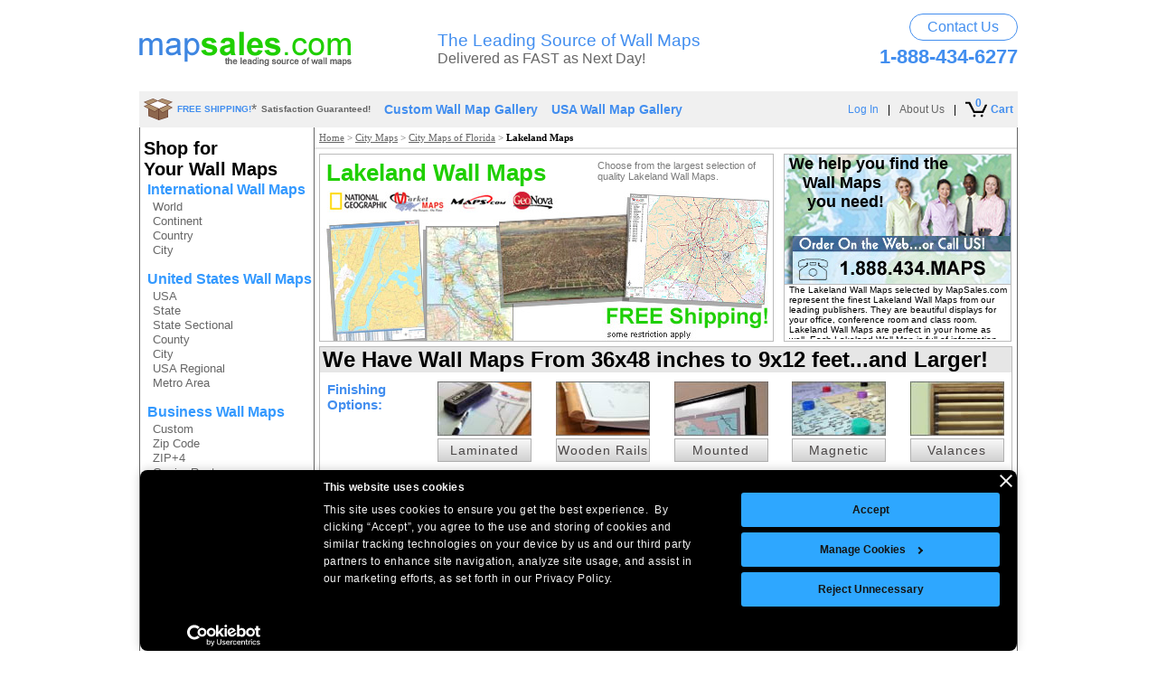

--- FILE ---
content_type: text/html; charset=utf-8
request_url: https://www.mapsales.com/city-wall-maps/florida/lakeland-wall-maps.aspx
body_size: 16091
content:


<!DOCTYPE html PUBLIC "-//W3C//DTD XHTML 1.0 Transitional//EN" "http://www.w3.org/TR/xhtml1/DTD/xhtml1-transitional.dtd">
<html lang="en" xmlns="http://www.w3.org/1999/xhtml">
<head>
    <script id="Cookiebot" src="https://consent.cookiebot.com/uc.js" data-cbid="61088f53-1665-4882-a665-4eb17e485dba" data-blockingmode="auto" type="text/javascript"></script>
   
    <link rel="Stylesheet" href="/css/cookiebot.css" type="text/css" />

	
	<script>
        function fixCookiebotButtonOrder() {
            const accept = document.getElementById('CybotCookiebotDialogBodyLevelButtonLevelOptinAllowAll');
            var details = document.getElementById('CybotCookiebotDialogBodyLevelButtonCustomize');
            var decline = document.getElementById('CybotCookiebotDialogBodyButtonDecline');
            var allowAll = document.getElementById('CybotCookiebotDialogBodyLevelButtonLevelOptinAllowallSelection');
            if (accept) accept.style.order = '0';
            if (details) details.style.order = '1';
            if (decline) decline.style.order = '2';
            if (allowAll) allowAll.style.order = '3';

        }

        // Apply on load and resize
        window.addEventListener('load', fixCookiebotButtonOrder);
        window.addEventListener('resize', fixCookiebotButtonOrder);
    </script>

    <!-- Google tag (gtag.js) --> <script async src="https://www.googletagmanager.com/gtag/js?id=AW-1071725961"></script><script> window.dataLayer = window.dataLayer || []; function gtag() { dataLayer.push(arguments); } gtag('js', new Date()); gtag('config', 'AW-1071725961'); gtag('config', 'G-Q92W1JTK1Y'); </script>
    
    <meta http-equiv="Content-Type" content="text/html; charset=utf-8" /><meta name="viewport" content="width=device-width, initial-scale=1" /><title>
	Lakeland Florida Wall Maps  - MapSales
</title><link type="text/css" rel="Stylesheet" href="/css/mapsales-category.min.css?v=032923" />
    <!--[if IE]>
    <link type="text/css" rel="Stylesheet" href="/css/mapsales-ie.css" />
    <![endif]-->
    <!--[if IE 6]>
    <link type="text/css" rel="Stylesheet" href="/css/mapsales-ie6.css" />
    <![endif]-->
    <link rel="Stylesheet" type="text/css" href="/css/revamp.min.css?v=012323" /><link rel="Stylesheet" type="text/css" href="/css/responsive-supplement.min.css?v=022324" /><link type="text/css" rel="Stylesheet" href="/css/responsive/category-responsive-desktop.min.css?v=022324" />

    <script language="javascript" type="text/javascript" src="/javascript/jquery-1.9.1.min.js"></script>
    <script language="JavaScript" type="text/javascript" src="/scripts/date.min.js?v=072821" defer></script>
    <script language="javascript" type="text/javascript" src="/javascript/email-signup.min.js?v=062821" defer></script>
    <script language="JavaScript" type="text/javascript" src="/javascript/lazyload.min.js?v=070921" defer></script>
    <script type="text/javascript" language="javascript" src="/javascript/user-behavior-tracking.min.js?v=072821" defer></script>
    <style type="text/css">
        #container {
            margin: 0 auto;
            width: 972px;
        }
    </style>
    <link rel="canonical" href="https://www.mapsales.com/city-wall-maps/florida/lakeland-wall-maps.aspx" />

    <script language="javascript" type="text/javascript" src="/javascript/mapsales-category.min.js?v=639048558329896054" defer></script> 


    <script type="text/javascript">(function (w, d, t, r, u) { var f, n, i; w[u] = w[u] || [], f = function () { var o = { ti: "4016473" }; o.q = w[u], w[u] = new UET(o), w[u].push("pageLoad") }, n = d.createElement(t), n.src = r, n.async = 1, n.onload = n.onreadystatechange = function () { var s = this.readyState; s && s !== "loaded" && s !== "complete" || (f(), n.onload = n.onreadystatechange = null) }, i = d.getElementsByTagName(t)[0], i.parentNode.insertBefore(n, i) })(window, document, "script", "//bat.bing.com/bat.js", "uetq");</script>
    
    <meta name="SKYPE_TOOLBAR" content="SKYPE_TOOLBAR_PARSER_COMPATIBLE" />
    <!-- Hotjar Tracking Code for www.mapsales.com -->
    
<link rel="Stylesheet" type="text/css" hreflang="en" href="/css/modal.min.css?v=062521" media="print" onload="this.media='all'" /><meta name="keywords" content="lakeland wall map, lakeland wall maps, lakeland map, lakeland maps, wall map of lakeland, lakeland fl wall map" /><meta name="description" content="Lakeland, FL Wall Maps from MapSales. Over 200,000+ Wall Maps! Select your Lakeland, FL Wall Maps today!" /></head>    
    

<body>
 
    <div id="container" device="desktop">
        <!-- email modal window -->
        <div id="modal" class="modal hide" style="display: none;">
            Sign up for our Emails
        <form action="https://mapsales.createsend.com/t/i/s/qitz/" method="post" id="subForm">
            <p style="width: 275px;" class="email">
                <input id="fieldName" name="cm-name" type="text" placeholder=" Your name" />
            </p>
            <p style="width: 275px;" class="email">
                <input id="fieldEmail" name="cm-qitz-qitz" type="text" placeholder=" and your email" required />
            </p>
            <p class="email">
                <input type="image" src="/images/email/sign-up.jpg" width="275" id="signupimage" />
            </p>
        </form>

        </div>

        <!-- end email modal window -->
        <script language="javascript" type="text/javascript" src="/javascript/common.min.js?v=639048558329896054"></script>
        <form name="aspnetForm" method="post" action="lakeland-wall-maps.aspx" id="aspnetForm">
<div>
<input type="hidden" name="__EVENTTARGET" id="__EVENTTARGET" value="" />
<input type="hidden" name="__EVENTARGUMENT" id="__EVENTARGUMENT" value="" />
<input type="hidden" name="__VIEWSTATE" id="__VIEWSTATE" value="/wEPDwULLTEzNTM2MjEzMjcPZBYCZg9kFgICAQ9kFgICBA9kFgICAQ9kFgxmD2QWAgIBDw8WAh4EVGV4dAXeATxhIGhyZWY9Ii8/[base64]" />
</div>

<script type="text/javascript">
//<![CDATA[
var theForm = document.forms['aspnetForm'];
if (!theForm) {
    theForm = document.aspnetForm;
}
function __doPostBack(eventTarget, eventArgument) {
    if (!theForm.onsubmit || (theForm.onsubmit() != false)) {
        theForm.__EVENTTARGET.value = eventTarget;
        theForm.__EVENTARGUMENT.value = eventArgument;
        theForm.submit();
    }
}
//]]>
</script>


<script src="/WebResource.axd?d=WiCwdJgYvikJK4P8tINExIJwiuswQWjB6nqxqfQ90wvy0reZGIUFP5DbyTQmWQps9vcvFXUkW2XhVtfJrrHHWAb1jss1&amp;t=638313793380000000" type="text/javascript"></script>


<script src="/ScriptResource.axd?d=5_6CyyuVTZYgfMkjuww2Yp2AqcuppRVjVWYLNISbhRy7otH6m1Vt6SOoRFOVssQmRq-KQCPtuVGN645EYtdgEwPRz7OkIh-axXOrVD3Y9TFHD2RvCtkCjc8-HBtNjuPrJPgbvt1TSj1OjjSXka5zbrDKIODC7Est8iMHBTGhoSz9ddfO0&amp;t=ffffffff9bc22534" type="text/javascript"></script>
<script type="text/javascript">
//<![CDATA[
if (typeof(Sys) === 'undefined') throw new Error('ASP.NET Ajax client-side framework failed to load.');
//]]>
</script>

<script src="/ScriptResource.axd?d=ZvGDWG5jcrpK3c_AoTsRvuVSWeDXqmX0XM4ZpsZY1OkQxVel4fnHdRwwQVP4DTEgWT0cdm6UKmM_V-VXeNMDe1hqA2-WnXeY2m7wVpcE5XvwvQuKNZyfkzg8gn4fZ9nMGT-lTgzmihiYixuDE8FbEqZTVDNsckj3y1HQyF52zZ1XMgZM0&amp;t=ffffffff9bc22534" type="text/javascript"></script>
<script src="../../Services/CategoryService.asmx/jsdebug" type="text/javascript"></script>
<script src="../../Services/MemberService.asmx/jsdebug" type="text/javascript"></script>
<script src="/custom-wall-maps/Services/CustomMappingService.asmx/jsdebug" type="text/javascript"></script>
<script src="/custom-wall-maps/Services/MapData.asmx/jsdebug" type="text/javascript"></script>
<script src="/custom-wall-maps/Services/TrackingService.asmx/jsdebug" type="text/javascript"></script>
<script src="../../Services/CartService.asmx/jsdebug" type="text/javascript"></script>
<div>

	<input type="hidden" name="__VIEWSTATEGENERATOR" id="__VIEWSTATEGENERATOR" value="BC0DE263" />
</div>
            <script type="text/javascript">
//<![CDATA[
Sys.WebForms.PageRequestManager._initialize('ctl00$ScriptManager1', document.getElementById('aspnetForm'));
Sys.WebForms.PageRequestManager.getInstance()._updateControls([], [], [], 90);
//]]>
</script>


            <div class="header-container">
                <!-- contains the whole header -->
                

<style type="text/css">
    #cartitemcount2 {
        position:absolute; top:-7px; left: 11px;font-weight: 700; color: #428eef;font-weight: 700;
    }
</style>
<div class="htop-wrapper">
    <div>
        <a href="/"><img src="/images/home/ms-logo.gif" width="235" height="38" alt="MapSales.com" /></a>
    </div>
    <div>
        <div>
            <span>The Leading Source of Wall Maps</span>
            <span>Delivered as FAST as Next Day!</span>
        </div>
    </div>
    <div>
        <a class="cu-Btn" href="/contact-us/">Contact Us</a>
        <span class="ht-phonenumber">1-888-434-6277</span>
    </div>
</div>
<div class="htop-wrapper-mobile">
    <div>
        <a href="/"> <img class="m-mslogo" src="/images/home/ms-logo.gif" alt="MapSales.com" /> </a>
    </div>
    <div>
        <a class="mcu" href="/contact-us/">
            <img src="/images/m-phone-email-icon-2.png" alt="Contact Us" /></a>
        <span class="topDivider">|</span>
        <span class="mcart" onclick="DisplayCartSlideOut()">
            <img src="/images/m-cart-icon-2.png" alt="View Cart" /><span id="cartitemcount" class="mcartitem">0</span>
        </span>
    </div>
</div>
<div id="HeaderMenuGray" class="headermenu">
    <div>
        <div class="hm-freeshipping">
            <div>
                <a href="/freeship-detail-test.html" onclick="NewWindow(this.href,'freeship','400','350','yes','center');return false" onfocus="this.blur()">
                    <img src="/images/home/shipping-logo-brown.png" alt="FREE SHIPPING!" width="32" height="26" border="0" />
                </a>
            </div>
            <div>*</div>
            <div><a href="/freeship-detail-test.html" onclick="NewWindow(this.href,'freeship','400','350','yes','center');return false" onfocus="this.blur()" style="font-size: 10px;">FREE SHIPPING!</a></div>
        </div>

        <div class="hm-guaranteed" style="margin-left: 5px;">
            <div>
               
            </div>
            <div style="font-size: 14px;"><span style="font-size: 10px;">Satisfaction Guaranteed!</span></div>
        </div>

        <div style="float: left; margin-left: 15px;">
            <a href="/gallery/custom/" class="newblueheaderlink" style="font-size: 14px; font-weight: bold;">Custom Wall Map Gallery</a>
        </div>

         <div style="float: left; margin-left: 15px;">
             <a href="/gallery/usa-wall-maps/usa-wall-maps-in-use/" class="newblueheaderlink" style="font-size: 14px; font-weight: bold; ">USA Wall Map Gallery</a>
         </div>
    </div>

    <div>
        <div class="hm-viewcart">
            <a href="/order/cart.aspx" class="newblueheaderlink" style="position: relative;display:flex;align-items:center;">
                <img src="/images/cart-icon-new.png" alt="Cart Icon" width="24" height="18" style="max-width:100%;" />
                <span id="cartitemcount2">0</span>
                <span style="font-weight: 700;padding-left: 4px;color:#428eef;">Cart</span>
            </a>
        </div>

        <div class="hm-divider">|</div>

        <div class="hm-about">
            <a href="/info/about-us.aspx" class="newguiheaderlink">About Us</a>
        </div>

        

        <div class="hm-divider">|</div>

        <div id="memberlogincontainer">
            <a href="https://checkout.intelligentdirect.com/members/mapsales/account/Login.aspx" class="newblueheaderlink" id="memberlogin">Log In</a>
            <a onclick="MemberLogOut();" class="newguiheaderlink" href="#" id="memberlogout" style="display: none;">Log Out</a>
            
        </div>

        <div id="myaccountcontainer" style="display: none;">
            <div class="hm-divider">|</div>
            <a href="https://checkout.intelligentdirect.com/members/mapsales/MyAccount.aspx" class="newblueheaderlink">My Account</a>
        </div>

        <div class="nodisplay newguiheaderlink" id="memberName">
            Hi <span id="RealUserName"></span> <div class="hm-divider">|</div>
        </div>
        <script type="text/javascript" language="javascript" src="/javascript/AssociateMember-test.min.js?v=010423"></script>
        <iframe id="authentication" style="display: none;" onload="AssociateMember();"></iframe>
        <script type="text/javascript" language="javascript" src="/javascript/preauthlogin-test.min.js?v=010423"></script>
    </div>
</div>
<div class="mobile-header-nav">
    <div class="m-menu">
        <img class="mMenuImg" src="/images/m-hamburger-menu-icon-blue.png" alt="Menu" />
        <span class="mText">Maps</span>
    </div>
    <div>
        <span><b>Free Shipping</b></span>
        <span>100% <span class="sg-gray">Satisfaction Guarenteed</span></span>
    </div>
</div>
<!--- Hot Jar Event Tracking Code --->
<script type="text/javascript">
    $(function () {
        $(".m-menu").click(function () {
            hj('event', 'menu_mobile_onclick');
        });
        $(".mcu").click(function () {
            hj('event', 'contactusicon)_mobile_onclick');
        });
        $(".mcart").click(function () {
            hj('event', 'carticon_mobile_onclick');
        });
    });
</script>

                <div id="ctl00_DropDownMenu"></div>             
            </div>
            <div class="content-container" style="position: relative;">
                <div id="canvastest" style="min-width: 970px;">
                    <div id="ctl00_CollapseLHN">

<style type="text/css">
    .textmargin {
        margin-left: 4px;
    }
</style>



<div class="leftnavigationtestcustomwallmapslink" style="background-color: #FFFFFF;">

    <div style="font-size: 20px; font-weight: bold; color: #000000; margin-top: 12px; font-family: Arial;" class="textmargin lhn-header">Shop for <br />Your Wall Maps   </div>
    

    

    

    

    

    

    

    

    

    

    

    

    

    


    

    

    

    

    

    

    <div class="sectionheader" style="margin-top: 2px;"><a href="/international-wall-maps.aspx" class="ln-blue-text-zone-3">International Wall Maps</a></div>
    <div class="sectionlinks">
        <a href="/world-wall-maps.aspx?flag=leftnav">World</a>
        <a href="/continent-wall-maps.aspx?flag=leftnav">Continent</a>
        <a href="/country-wall-maps.aspx?flag=leftnav">Country</a>
        <a href="/international-city-wall-maps.aspx?flag=leftnav">City</a>
    </div>

    
    <div class="sectionheader"><a href="/united-states-wall-maps.aspx" class="ln-blue-text-zone-3">United States Wall Maps</a></div>
    <div class="sectionlinks">
        <a href="/usa-wall-maps.aspx?flag=leftnav">USA</a>
        <a href="/state-wall-maps.aspx?flag=leftnav">State</a>
        <a href="/state-sectional-wall-maps.aspx?flag=leftnav">State Sectional</a>
        <a href="/county-wall-maps.aspx?flag=leftnav">County</a>
        <a href="/city-wall-maps.aspx?flag=leftnav">City</a>
        <a href="/regional-wall-maps.aspx?flag=leftnav">USA Regional</a>
        <a href="/metro-area-wall-maps.aspx?flag=leftnav">Metro Area</a>
    </div>
    

    <div class="sectionheader"><a href="/business-wall-maps.aspx" class="ln-blue-text-zone-3">Business Wall Maps</a></div>
    <div class="sectionlinks">
        <a href="/custom-wall-maps/?flag=leftnav">Custom</a>
        <a href="/zip-code-wall-maps.aspx?flag=leftnav">Zip Code</a>
        <a href="/zip-plus-4-wall-maps.aspx?flag=leftnav">ZIP+4</a>
        <a href="/carrier-route-wall-maps.aspx?flag=leftnav">Carrier Route</a>
        <a href="/demographic-wall-maps.aspx?flag=leftnav">Demographic</a>
        <a href="/sales-territory-wall-maps.aspx?flag=leftnav">Sales Territory</a>
        <a href="/satellite-wall-maps/?flag=leftnav">Custom Satellite</a>
    </div>

    <div class="sectionheader"><a href="/wall-map-departments.aspx" class="ln-blue-text-zone-3">Wall Map Departments</a></div>
    <div class="sectionlinks">
        <a href="/interior-decor-wall-maps/antique-and-vintage.aspx?flag=leftnav">Antique</a>
        <a href="/canada-wall-maps.aspx?flag=leftnav">Canada</a>
        <a href="/topographic-wall-maps.aspx?flag=leftnav">Topographic</a>
        <a href="/educational-wall-maps/">Education &amp; Classroom</a>
        <a href="/gifts.aspx?flag=leftnav">Gift Finder</a>
        <a href="/interior-decor-wall-maps/?flag=leftnav">Interior D&#233;cor</a>       
    </div>
    <div class="sectionheader"><a href="/finishing-options/" class="ln-blue-text-zone-3">Finishing Options</a></div>
    <div class="sectionlinks">
        <a href="/info/paper-maps/?flag=leftnav">Paper</a>
        <a href="/info/laminated-maps/?flag=leftnav">Laminated</a>
        <a href="/info/wooden-rails/?flag=leftnav">Wooden Rails</a>
        <a href="/info/plastic-rails/?flag=leftnav">Plastic Rails</a>
        <a href="/info/mounted-maps/?flag=leftnav">Mounted</a>
        <a href="/info/basic-framed/?flag=leftnav">Basic Framed</a>
        <a href="/info/executive-framed/?flag=leftnav">Executive Framed</a>
        <a href="/info/magnetic-maps/?flag=leftnav">Magnetic</a>
        
        <a href="/info/resticker-maps/?flag=leftnav">Map ReStickers</a>
        <a href="/order/orderoptions.aspx?flag=leftnav">Map Add-Ons</a>
    </div>

 <div class="sectionheader" style="margin-bottom: 10px;"><a href="/style-guide.pdf" class="ln-blue-text-zone-3">Base Map Styles</a></div>

    
    <div class="ourpublishers-logo-wrap" style="border-top: 1px solid #000;">
        <span class="publisherheader">Our Publishers</span>
        <div>
            <a href="/publishers/marketmaps-wall-maps/?flag=leftnav" ><img src="/images/publishers/logo/marketmaps-logo.jpg" alt="MarketMaps" width="90" height="32" ></a>
            <a href="/publishers/national-geographic-wall-maps/?flag=leftnav" ><img src="/images/publishers/logo/national-geographic-logo.jpg" alt="National Geographic" width="90" height="27"/></a>
        </div>    
        <div>
            <a href="/publishers/geonova-wall-maps/?flag=leftnav" ><img src="/images/publishers/logo/geonova-logo.jpg" alt="Geonova Maps" width="80" height="36" /></a>
            <a href="/publishers/graphiogre-wall-maps.aspx?flag=leftnav" ><img src="/images/publishers/logo/geoatlas-logo.jpg" alt="GeoAtlas Maps" width="90" height="19" /></a>
        </div> 
        <div>
            <a href="/publishers/rand-mcnally-wall-maps.aspx?flag=leftnav" ><img src="/images/publishers/logo/rand-mcnally-logo.jpg" alt="Rand McNally Maps" width="92" height="13" /></a>
            <a href="/publishers/rand-mcnally-wall-maps.aspx?flag=leftnav" ><img src="/images/publishers/logo/thomas-bros-logo.jpg" alt="Thomas Bros Maps" width="92" height="15" /></a>
        </div>  
        <div>
            <a href="/publishers/equator-maps-wall-maps/?flag=leftnav" ><img src="/images/publishers/logo/equator-maps-logo.jpg" alt="Equator Maps" width="92" height="13" /></a>
            <a href="/publishers/map-resources-wall-maps.aspx?flag=leftnav" ><img src="/images/publishers/logo/map-resources-logo.jpg" alt="Map Resurces Maps" width="92" height="17" /></a>
        </div>
        <div style="padding-bottom:5px;">
            <a href="/publishers/maps-com-wall-maps.aspx?flag=leftnav" ><img src="/images/publishers/logo/mapsdotcom-logo.jpg" alt="Maps.com" width="105" height="28" /></a>
            <a href="/publishers/mapsco-wall-maps.aspx?flag=leftnav" ><img src="/images/publishers/logo/mapsco-logo.jpg" alt="Mapsco Maps" width="90" height="22" /></a>
        </div> 
        <div style="padding-bottom:5px;">
            <a href="/publishers/hema-maps-wall-maps.aspx?flag=leftnav" ><img src="/images/publishers/logo/hema-maps-logo.jpg" alt="Hema Maps" width="80" height="32" /></a>
            <a href="/publishers/wide-world-of-maps-wall-maps.aspx?flag=leftnav" ><img src="/images/publishers/logo/wide-world-of-maps-logo.jpg" alt="Wide World of Maps" width="65" height="39" /></a>
        </div>
        <div style="padding-bottom:0;">
            <a href="/publishers/compart-maps-wall-maps/?flag=leftnav" ><img src="/images/publishers/logo/compart-maps-logo.jpg" alt="Compart Maps" width="80" height="52" /></a>
            <a href="/publishers/newport-geographic-wall-maps.aspx?flag=leftnav" ><img src="/images/publishers/logo/newport-logo.jpg" alt="Newport Geographic" width="85" height="32" /></a>
        </div>
        <div>
            <a href="/publishers/outlook-maps-wall-maps/?flag=leftnav" ><img src="/images/publishers/logo/outlook-maps-logo.jpg" alt="Outlook Maps" width="80" height="49" /></a>
            <a href="/publishers/maps-of-world-wall-maps.aspx?flag=leftnav" ><img src="/images/publishers/logo/maps-of-world-logo.jpg" alt="Maps of World" width="50" height="52"/></a>
        </div>
        <div style="padding-bottom:0;">
            <a href="/publishers/lovell-johns-wall-maps/?flag=leftnav" ><img src="/images/publishers/lovell-johns-logo-medium.png" alt="Lovell Johns Logo" width="155" height="26" style="padding-left:1px" /></a>
        </div>
        <div style="padding-bottom:0; padding-top: 2px;">
            <a href="/publishers/sovereign-limits-wall-maps/?flag=leftnav" ><img src="/images/publishers/sovereign-limits-logo-medium.png" alt="Sovereign Limits Logo" height="30" style="padding-left:1px" /></a>
        </div>
    </div>
</div>
</div>
                    <div class="content" style="float: right; display: block; min-width: 777px;">
                        
    

<style type="text/css">
    div.smallbreadcrumbs {
        border-bottom: 2px solid #e6e6e6;
        color: #666;
        float: left;
        font-family: Verdana;
        font-size: 11px;
        line-height: 22px;
        width: 777px;
    }
    div.smallbreadcrumbs a {
        color: #666;
        text-decoration: underline;
    }
    div.smallbreadcrumbs a:hover {
        text-decoration: none;
    }
    div.smallbreadcrumbs .indent {
        float: left;
        margin-left: 5px;
    }
    span.lastbreadcrumb {
        color: #000 !important;
    }
</style>

<div class="smallbreadcrumbs">
    <div class="indent">
        <span id="ctl00_ContentPlaceHolder1_CategoryPage_BreadCrumb_FullBreadCrumb"><a href="/?flag=bc">Home</a> &gt; <a href="/city-wall-maps.aspx?flag=bc">City Maps</a> &gt; <a href="/city-wall-maps/florida.aspx?flag=bc">City Maps of Florida</a> &gt; <strong class="lastbreadcrumb">Lakeland Maps</strong></span>
    </div>
</div>


<script type="text/javascript">    
    $(document).ready(function () {
        var cur_page = window.location.pathname;
        var page_list_a = ['/satsite', '/custom-wall-maps', '/Custom-Wall-Maps/default.aspx', '/topographic-wall-maps.aspx'];
        var page_list_b = ['/sales-territory-wall-maps.aspx', '/united-states-wall-maps.aspx', '/canada-wall-maps.aspx', '/order/orderoptions.aspx', '/educational-wall-maps.aspx', '/zip-plus-4-wall-maps'];
        var page_list_c = ['/interior-decor-wall-maps/antique-and-vintage.aspx', '/carrier-route-wall-maps.aspx', '/educational-wall-maps/', '/international-wall-maps.aspx', '/info/', '/publishers/'];
        var i;

        for (i = 0; i < page_list_b.length; i++) {
            if (cur_page.includes(page_list_a[i])) {
                $('.holiday-banner').css({ "margin-left": "0", "margin-bottom": "4px" });
                $('.holiday-banner > img').css("width", "100%");
            }
        }
        
        for (i = 0; i < page_list_b.length; i++)
        {
            if (cur_page.includes(page_list_b[i])) {
                $('.holiday-banner').css({ "margin-left": "3px", "margin-right": "3px", "margin-bottom": "0" });                
                $('.holiday-banner > img').css("width", "100%");
            }
        }

        for (i = 0; i < page_list_c.length; i++) {
            if (cur_page.includes(page_list_c[i])) {
                $('.holiday-banner').css({ "margin-left": "3px", "margin-right": "3px", "margin-bottom": "2px" });
                $('.holiday-banner > img').css("width", "100%");
            }
        }

        if (cur_page.includes("/zip-code-wall-maps.aspx"))
        {
            $('.holiday-banner').css({ "margin-left": "3px", "margin-right": "11px", "margin-bottom": "0" });
            $('.holiday-banner > img').css("width", "100%");
        }

        if (cur_page.includes("/publishers/marketmaps-wall-maps.aspx")) {
            $('.holiday-banner').css({ "margin-right": "13px" });
        }

        if (cur_page.includes("/publishers/newport-geographic-wall-maps.aspx")) {
            $('.holiday-banner').css({ "margin-left": "1.5px", "margin-right": "7px"});
        }

        if (cur_page.includes("/info/about-us.aspx") || cur_page.includes("/info/contact-us.aspx") || cur_page.includes("/info/help.aspx"))
        {
            $('.smallbreadcrumbs').css('border-bottom', 'none');
            $('.holiday-banner').css({ "margin-left": "0", "margin-bottom": "4px" });
            $('.holiday-banner > img').css('margin-top', '0');
        }

        if (cur_page.includes("/returnpolicy/")) {
            $('.smallbreadcrumbs').css('border-bottom', 'none');
            $('.holiday-banner').css({ "margin-left": "0", "margin-bottom": "4px", "margin-right": "2px" });
            $('.holiday-banner > img').css({ "margin-top": "0", "width": "100%" });
        }

        if (cur_page.includes("/gifts.aspx"))
        {
            $('.holiday-banner').remove();
        }
        
    });

</script>




<div class="categoryHeader">
    

    
                    <div class="categoryKeywordBanner">
                        <div class="kwidbannerleft">
                            <div class="kwidcontainerleft categorybannerleftfix">
                                <h1 id="ctl00_ContentPlaceHolder1_CategoryPage_CategoryHeader_ctl00_PhraseHeaderTag" style="width:290px;font-size:26px;">Lakeland Wall Maps</h1>
                                <div class="headersubtext" style="float: left; width: 194px; margin-left: 10px;">
                                    <p>Choose from the largest selection of<br /> quality Lakeland Wall Maps.</p>
                                </div>
                                <img id="ctl00_ContentPlaceHolder1_CategoryPage_CategoryHeader_ctl00_KeywordImage" border="0" width="501" height="169" src="/images/category/banners/city-wall-maps.jpg" alt="World's largest selection of Lakeland Wall Maps" style="border-width:0px;" />
                            </div>
                        </div>
                    </div>

                    <div class="categoryWeHelpDescription">
                        <div class="categoryWeHelpImage">
                            We help you find the
                            <br />
                            &nbsp;&nbsp;&nbsp;Wall Maps
                            <br />
                            &nbsp;&nbsp;&nbsp;&nbsp;you need!
                        
                        </div>
                        <div class="categoryDescription">
            The Lakeland Wall Maps selected by MapSales.com represent the 
            finest Lakeland Wall Maps from our leading publishers.
            They are beautiful displays for your office, conference room and class room. Lakeland Wall Maps are 
            perfect in your home as well. Each Lakeland Wall Map is full of information and
            looks great in almost any room!
        </div>
                    </div>

            <div id="ctl00_ContentPlaceHolder1_CategoryPage_CategoryHeader_ctl00_CategoryFinishingOptions" class="categoryFinishingOptionsTest">
        <div id="wehave" class="wehavesizescontainer">
            <div class="wehavesizes">
                <div id="ctl00_ContentPlaceHolder1_CategoryPage_CategoryHeader_ctl00_WeHaveSizesText" class="wehavesizestext">
                    We Have Wall Maps From 36x48 inches to 9x12 feet...and Larger!
                </div>
            </div>
            
<style type="text/css">
    .finishingoptionscontainer {
        width: calc(100% - 16px);
        display: flex;
        justify-content: space-between;
        padding: 10px 8px !important;
    }
    .finishing-wrap {
        width: 89%;
        display: flex;
        justify-content: space-between;
    }
    .finishingoptionitem {
        margin-right: 0 !important;
    }
    .finishingoptionitem label {
        display: flex;
        align-items: center;
        justify-content: center;
        color: #4a4646;
        font-family: Arial;
        font-size: 13.5px;
        background-color: #f8f8f8;
        background-image: linear-gradient( 180deg,#f8f8f8,#d1d1d1);
        border: 1px solid #b1b1b1;
        width: 102px;
        height: 24px;
        margin-top: 3px;
        cursor: pointer;
        letter-spacing: 1px;
    }
    .finishingoption-title {
        font-family: Arial;
        font-size: 15px;
        font-weight: 700;
        color: #428eef;
    }
    /*div.finishingoptionpopupwidth {
        top: 372px!important;
    }*/
</style>
<div class="finishingoptionscontainer">
    <span class="finishingoption-title">Finishing Options<span>:</span></span>
    <div class="finishing-wrap">
        <div class="finishingoptionitem pmlaminated">
            <img src="/images/product/finishing/laminated-thumbnail.jpg" alt="Laminated Wall Maps" title="Laminated Wall Maps" />
            <label>Laminated</label>
        </div>
        <div class="finishingoptionitem pmrails">
            <img src="/images/product/finishing/wooden-rails-thumbnail.jpg"alt="Maps on Wooden Rails" title="Maps on Wooden Rails" />
            <label>Wooden Rails</label>
        </div>
        <div class="finishingoptionitem pmframed">
            <img src="/images/product/finishing/mounted-thumbnail.jpg" alt="Mounted Wall Maps" title="Mounted Wall Maps" />
            <label>Mounted</label>
        </div>
        <div class="finishingoptionitem pmmagnetic">
            <img src="/images/product/finishing/magnetic-thumbnail.jpg" alt="Magnetic Wall Maps" title="Magnetic Wall Maps" />
            <label>Magnetic</label>
        </div>
        
        <div class="finishingoptionitem pmvalances">
            <img src="/images/product/finishing/valances-thumbnail.jpg" alt="Maps on Valances" title="Maps on Valances" />
            <label>Valances</label>
        </div>
    </div>
</div>            
        </div>
    </div>
    <div id="ctl00_ContentPlaceHolder1_CategoryPage_CategoryHeader_ctl00_ShopForSection" class="shopForYourWallMaps">
        <div class="shopForLeft">
            <strong style="font-size:19px;">Shop for Your City Wall Maps...</strong>
        </div>
        <div class="shopForRight">
            <span style="font-size:19px;">Order Online or Call Us Now!</span>
        </div>
    </div>
    
</div>


<div class="finishingoptionpopupwidth" style="display: none;" id="pmlaminatedpopup">
    <div class="finishingoptionpopup">
        <div class="closepopupbutton"><span id="closelaminatedpopup">Close <span>X</span></span></div>
        <div class="finishingoptionopupheader">Laminated Maps</div>
        <div class="popupbody">
            <div class="finishingtext">
                <span>Your Maps are Protected!<br />
                    Now, write on them...<br />
                    ...and roll them up when<br />
                    you are done!
                </span>
                <p>
                    All of our wall maps are protected! They are laminated on both 
                                sides using the highest quality 3 mil hot process. Lamination is 
                                available in all sizes, up to 9 by 12 feet and larger! Use your 
                                dry erase markers and Mark-It Dots directly on the wall map!
                </p>
            </div>
            <div class="finishingexamples">
                <img class="lazy" src="/images/placeholder.png" data-src="/images/product/finishing/laminated-maps-example.jpg" alt="Laminated Maps Example" width="130" height="190" />
            </div>
        </div>
    </div>
</div>

<div class="finishingoptionpopupwidth" style="display: none;" id="pmrailspopup">
    <div class="finishingoptionpopup">
        <div class="closepopupbutton"><span id="closerailspopup">Close <span>X</span></span></div>
        <div class="finishingoptionopupheader">Wooden Rails</div>
        <div class="popupbody">
            <div class="finishingtext">
                <span>Add a warm, classic look<br />
                    to your Wall Maps!
                </span>
                <p>
                    Wooden Rails are the perfect accessory for adding a warm,
                                classic look to your Wall Map. A solid cherry-stained wooden rail
                                is soundly attached to the top and bottom of your map.
                                A rugged cord makes it easy to hang and to proudly display
                                your Wall Map! Wooden Rails can be added to your map for
                                very little cost.
                </p>
            </div>
            <div class="finishingexamples">
                <img class="lazy" src="/images/placeholder.png" data-src="/images/product/finishing/wooden-maps-example.jpg" alt="Wooden Rails Example"  width="130" height="190" />
            </div>
        </div>
    </div>
</div>


<div class="finishingoptionpopupwidth" style="display: none;" id="pmvalancepopup">
    <div class="finishingoptionpopup">
        <div class="closepopupbutton"><span id="closevalancepopup">Close <span>X</span></span></div>
        <div class="finishingoptionopupheader">Valances</div>
        <div class="popupbody">
            <div class="finishingtext">
                <span>An Attractive Display of Many Maps.
                </span>
                <p>
                    Conveniently display the map you need...then roll it up for space saving storage
Perfect for the classroom or office, Spring Roller Valances can hold up to 5 maps for easy display of each map. Spring Roller Valances are available in custom sizes to suit your exact needs.
                </p>
            </div>
            <div class="finishingexamples">
                <img class="lazy" src="/images/placeholder.png" data-src="/images/product/finishing/valances-example.jpg" alt="Valance Example"  width="130" height="190" />
            </div>
        </div>
    </div>
</div>

<div class="finishingoptionpopupwidth" style="display: none;" id="pmspringrollerspopup">
    <div class="finishingoptionpopup">
        <div class="closepopupbutton"><span id="closespringrollerspopup">Close <span>X</span></span></div>
        <div class="finishingoptionopupheader">Spring Rollers</div>
        <div class="popupbody">
            <div class="finishingtext">
                <span>A Great Way to Save Space...<br />
                    ...and have the maps you need conveniently displayed!
                </span>
                <p>
                    Spring Roller Maps take the convenience of a Wall Map a step
                                further. Your Wall Map can be displayed when it is needed and 
                                rolled up and out of the way when it's not. The map stays
                                readily accessible - no more hunting around in storage rooms to find it.
                </p>
            </div>
            <div class="finishingexamples">
                <img class="lazy" src="/images/placeholder.png" data-src="/images/product/finishing/spring-rollers-example.jpg" alt="Maps on Spring Rollers Example"  width="130" height="190" />
            </div>
        </div>
    </div>
</div>

<div class="finishingoptionpopupwidth" style="display: none;" id="pmframedpopup">
    <div class="finishingoptionpopup">
        <div class="closepopupbutton"><span id="closeframedpopup">Close <span>X</span></span></div>
        <div class="finishingoptionopupheader">Mounted Maps</div>
        <div class="popupbody">
            <div class="finishingtext">
                <span>Professional and Decorative Wall Map Displays
                </span>
                <p>
                    Protected with a quality lamination for long term use, maps are mounted on sturdy foam board and include a 
                                soft line black frame 3/16 inches thick so they hang beautifully.<br />
                    <br />
                    Mounted Maps offer a 
                                professional and decorative wall map display. 
                                You can also write on these mounted maps!
                </p>
            </div>
            <div class="finishingexamples">
                <img class="lazy" src="/images/placeholder.png" data-src="/images/product/finishing/mounted-maps-example.jpg" alt="Mounted Maps Example"  width="130" height="190" />
            </div>
        </div>
    </div>
</div>

<div class="finishingoptionpopupwidth" style="display: none;" id="pmmagneticpopup">
    <div class="finishingoptionpopup">
        <div class="closepopupbutton"><span id="closemagneticpopup">Close <span>X</span></span></div>
        <div class="finishingoptionopupheader">Magnetic Maps</div>
        <div class="popupbody">
            <div class="finishingtext">
                <span>Keeping Track on a Map<br />
                    EASY!
                </span>
                <p>
                    Magnetic Wall Maps are useful planning and tracking
                                tools. Use magnetic markers and symbols to track customers,
                                delivery points, service centers and much more. Protected
                                in a soft line black plastic frame. most MapSales Wall Maps
                                are available as Magnetic Wall Maps.
                </p>
            </div>
            <div class="finishingexamples">
                <img class="lazy" src="/images/placeholder.png" data-src="/images/product/finishing/magnetic-maps-example.jpg" alt="Magnetic Maps Example"  width="130" height="190" />
            </div>
        </div>
    </div>
</div>






<div class="categoryControl select-map-text">
    <h2 id="ctl00_ContentPlaceHolder1_CategoryPage_CategoryCallToAction_CategoryHeader" class="categoryHeaderText">Lakeland Wall Maps - Select Your Map:</h2>
    
    
</div>






<style type="text/css">
    div.mapimage {
        margin: 5px 0 5px 5px;
        width: 200px;
        text-align: center;
    }
    .mapitemleft div.mapimage {
        margin: 5px 0 5px 0;
    }
    img.mapimage {
        max-width: 100%;
        width: auto;
        height:auto;
    }   
</style>
<div class="categoryControl">
    <div id="ctl00_ContentPlaceHolder1_CategoryPage_MapListing_PrintMapList">
	<div>
            <div class="maplistheader">
                <span class="maplistheadertext">Most Popular Lakeland Wall Maps</span>
            </div>
            
                    
                    <div class="mapitemleft">
                        <div class="mapimage">
                            <a href="/marketmaps/city-wall-maps/florida/premium-lakeland-wall-map.aspx">
                                <img src="https://generatedimages.intelligentdirect.com/images/48-235-250/zip5digit/premium-city/lakeland-fl.jpg" alt="Lakeland Wall Map Premium Style 2026" style='max-width:100%;max-height:145px;' />
                            </a>
                            
                        </div>
                        <div class="mapinfo">
                            <div class="maptitle"><a href="/marketmaps/city-wall-maps/florida/premium-lakeland-wall-map.aspx">Lakeland <br /> Wall Map <br /> Premium Style 2026</a></div>
                            <div class="mapdetails">
                                <span>Attractive Display</span>Looks great, with full map<br />detail.
                            </div>
                            <div class="mappublisher">
                                <img src="/images/publishers/marketmaps-small.gif" alt="MarketMAPS Publisher Logo" width= '59' height= '22' />
                            </div>
                            <div class="mapmoreinfo">
                                <a href="/marketmaps/city-wall-maps/florida/premium-lakeland-wall-map.aspx" class="shopnow-btn">Shop Now</a>
                            </div>
                        </div>
                    </div>
                    
                    
                    <div class="mapitemright">
                        <div class="mapimage">
                            <a href="/marketmaps/city-wall-maps/florida/basic-lakeland-wall-map.aspx">
                                <img src="https://generatedimages.intelligentdirect.com/images/48-235-250/zip5digit/business-reference-city/lakeland-fl.jpg" alt="Lakeland Wall Map Basic Style 2026" style='max-width:100%;max-height:145px;' />
                            </a>
                            
                        </div>
                        <div class="mapinfo">
                            <div class="maptitle"><a href="/marketmaps/city-wall-maps/florida/basic-lakeland-wall-map.aspx">Lakeland <br /> Wall Map <br /> Basic Style 2026</a></div>
                            <div class="mapdetails">
                                <span>Great presentation!</span>Easy to use, basic multi-<br />colored map!
                            </div>
                            <div class="mappublisher">
                                <img src="/images/publishers/marketmaps-small.gif" alt="MarketMAPS Publisher Logo" width= '59' height= '22' />
                            </div>
                            <div class="mapmoreinfo">
                                <a href="/marketmaps/city-wall-maps/florida/basic-lakeland-wall-map.aspx" class="shopnow-btn">Shop Now</a>
                            </div>
                        </div>
                    </div>
                    <div class="maplistspacer">&nbsp;</div>
            <div class="maplistheader">
                <span class="maplistheadertext">Additional Lakeland Wall Maps</span>
            </div>
            
                    
                    <div class="mapitemleft">
                        <div class="mapimage">
                            <a href="/marketmaps/city-wall-maps/zip-code/florida/red-line-lakeland-wall-map.aspx">
                                <img src="https://generatedimages.intelligentdirect.com/images/48-235-250/zip5digit/redline-city/lakeland-fl.jpg" alt="Lakeland Wall Map Zip Code Red Line Style 2026" style='max-width:100%;max-height:145px;' />
                            </a>
                            
                        </div>
                        <div class="mapinfo">
                            <div class="maptitle"><a href="/marketmaps/city-wall-maps/zip-code/florida/red-line-lakeland-wall-map.aspx">Lakeland <br /> Wall Map <br /> Zip Code <br /> Red Line Style 2026</a></div>
                            <div class="mapdetails">
                                <span>Excellent Planning Tool</span>Easy to read. Add your<br />territories and locations.
                            </div>
                            <div class="mappublisher">
                                <img src="/images/publishers/marketmaps-small.gif" alt="MarketMAPS Publisher Logo" width= '59' height= '22' />
                            </div>
                            <div class="mapmoreinfo">
                                <a href="/marketmaps/city-wall-maps/zip-code/florida/red-line-lakeland-wall-map.aspx" class="shopnow-btn">Shop Now</a>
                            </div>
                        </div>
                    </div>
                    
                    
                    <div class="mapitemright">
                        <div class="mapimage">
                            <a href="/marketmaps/city-wall-maps/florida/color-cast-lakeland-wall-map.aspx">
                                <img src="https://generatedimages.intelligentdirect.com/images/48-235-250/zip5digit/colorcast-city-zipshade/lakeland-fl.jpg" alt="Lakeland Wall Map Color Cast Style 2026" style='max-width:100%;max-height:145px;' />
                            </a>
                            
                        </div>
                        <div class="mapinfo">
                            <div class="maptitle"><a href="/marketmaps/city-wall-maps/florida/color-cast-lakeland-wall-map.aspx">Lakeland <br /> Wall Map <br /> Color Cast Style 2026</a></div>
                            <div class="mapdetails">
                                <span>Traditional Colored Map</span>Each geographic area has<br />its own color.
                            </div>
                            <div class="mappublisher">
                                <img src="/images/publishers/marketmaps-small.gif" alt="MarketMAPS Publisher Logo" width= '59' height= '22' />
                            </div>
                            <div class="mapmoreinfo">
                                <a href="/marketmaps/city-wall-maps/florida/color-cast-lakeland-wall-map.aspx" class="shopnow-btn">Shop Now</a>
                            </div>
                        </div>
                    </div>
                    <div class="maplistheader"><span class="maplistheadertext" style="font-size:18px;">Additional Wall Maps</span></div>
            
            <div class="mapitemleft additionalmap-container">
                <div class="mapimage">
                    <a href="/marketmaps/county-wall-maps/zip-code/florida/basic-polk-county-wall-map.aspx">
                        <img class="mapimage lazy" src="/images/placeholder.png"  data-src="https://generatedimages.intelligentdirect.com/images/48-235-250/zip5digit/business-reference-county/Polk-fl.jpg" alt="Polk County Wall Map Basic Style 2026" style='max-width:100%;max-height:145px;' />
                    </a>
                </div>
                <div class="mapinfo">
                    <div class="maptitle"><a href="/marketmaps/county-wall-maps/zip-code/florida/basic-polk-county-wall-map.aspx">Polk County <br /> Wall Map <br /> Basic Style 2026</a></div>
                        <div class="mappublisher">
                        <img class="lazy" src="/images/placeholder.png"  data-src="/images/publishers/marketmaps-small.gif" alt="MarketMAPS Publisher Logo" width= '59' height= '22' />
                    </div>
                    <div class="mapmoreinfo">
                        <a href="/marketmaps/county-wall-maps/zip-code/florida/basic-polk-county-wall-map.aspx" class="shopnow-btn">Shop Now</a>
                    </div>
                </div>
            </div>
                
                <div class="mapitemright additionalmap-container">
                    <div class="mapimage">
                        <a href="/marketmaps/metro-area-wall-maps/florida/basic-lakeland-winter-haven-metro-area-wall-map.aspx">
                            <img class="mapimage" src="https://generatedimages.intelligentdirect.com/images/48-235-250/zip5digit/business-reference-metro/Lakeland Winter Haven-FL.jpg" alt="Lakeland-Winter Haven Metro Area Wall Map Basic Style 2026" style='max-width:100%;max-height:145px;' />
                        </a>
                    </div>
                    <div class="mapinfo">
                        <div class="maptitle"><a href="/marketmaps/metro-area-wall-maps/florida/basic-lakeland-winter-haven-metro-area-wall-map.aspx">Lakeland-Winter Haven Metro Area <br /> Wall Map <br /> Basic Style 2026</a></div>
                        <div class="mappublisher">
                            <img src="/images/publishers/marketmaps-small.gif" alt="MarketMAPS Publisher Logo" width= '59' height= '22' />
                        </div>
                        <div class="mapmoreinfo">
                            <a href="/marketmaps/metro-area-wall-maps/florida/basic-lakeland-winter-haven-metro-area-wall-map.aspx" class="shopnow-btn">Shop Now</a>
                        </div>
                    </div>
                </div>
                <div class="maplistspacer">&nbsp;</div></div>
</div>
    
    
    
</div>









<div id="ctl00_ContentPlaceHolder1_CategoryPage_AddtlMapDetails"></div>



                    </div>
                </div>
            </div>
            <div id="ctl00_CartSlideOut" class="cart-container"></div>
            <script type="text/javascript" language="javascript" src="/javascript/modal.min.js?v=072821"></script>
        

<script type="text/javascript">
//<![CDATA[
Sys.Application.initialize();
//]]>
</script>
</form>
    </div>
   
    <div class="footer-container" style="clear: left;">
        

<style>
    #cookie-banner {
      position: fixed;
      bottom: 0;
      width: 100%;
      background-color: #1e313e;
      color: white;
      padding: 15px;
      text-align: center;
      display: none;
      z-index: 9999;
      font-family: Arial;
      font-size: 12px;
    }
    #cookie-banner button {
      margin-left: 10px;
      padding: 8px 15px;
      background-color: #27ae60;
      color: white;
      border: none;
      cursor: pointer;
    }
  </style>

<script language="javascript" type="text/javascript" src="/scripts/jquery-1.3.2.min.js"></script>
<script language="javascript" type="text/javascript">
    $(function () {
        var _footerAddress = $("#FooterAddress");
        var _plusSign = $("#FooterPlusSign");
        var _salesInfo = $("#SalesInformation");
        var _shoppingCartRequestInfo = $("#ShoppingCartRequestInformation");

        _salesInfo.css("display", "block").hide(1);
        _shoppingCartRequestInfo.css("display", "block").hide(1);

        _footerAddress.click(function () {
            _salesInfo
                .css("top", _footerAddress.offset().top - _salesInfo.height() - 27).css("left", _footerAddress.offset().left);

            if (_salesInfo.is(":visible")) {
                _salesInfo.hide("normal");
            } else {
                _salesInfo.show("normal");

                $("#SalesInfoCode").html("Please wait...<br /><br />");
                $.get("/Tools/GetSalesCode.aspx", { rand: Math.random() }, function (data) {
                    $("#SalesInfoCode").html("Please provide this code to a sales representative: <span style=\"color: #0000ff; font-weight: bold;\">" + data + "</span>");
                });
            }
        });

        $(document).ajaxError(function (event, request, settings) {
            $("#SalesInfoCode").html("There was an error.");
        });

        $("#CloseSalesInfo").click(function () { _salesInfo.hide("normal"); });

        $("#CloseShoppingCartRequestInformation").click(function () { _shoppingCartRequestInfo.hide("normal"); });

        var date = new Date();
        var cur_year = date.getFullYear();
        $(".cur-year").append(cur_year);
        // Check if the cookie has been accepted
        if (!localStorage.getItem("cookiesAccepted")) {
            $('#cookie-banner').fadeIn();
        }

        $('#accept-cookies').click(function () {
            localStorage.setItem("cookiesAccepted", "true");
            $('#cookie-banner').fadeOut();
        });
    });
</script>
<div class="footer1-row1">
    <div>
        <div>
            <a href="/">
                <img class="m-mslogo" src="/images/home/ms-logo.gif" alt="MapSales.com" />
            </a>
        </div>
        <div>
            <span class="fs-phone">1-888-434-6277</span>
            <span class="fs-phone-cu-div">|</span>
            <a href="/contact-us/" class="cubtn-small" style="margin: 2px 0 0  auto;">Contact Us</a>
        </div>
    </div>

    <div>
        <span class="footer-fs"><a id="new-free-shipping-link-blue">FREE SHIPPING</a></span>
        <span>|</span>
        <span class="fs-100">100%</span>
        <span class="fs-sg">Satisfaction Guaranteed</span>
    </div>
</div>
<!--FOOTER EMAIL SUBSCRIPTION-->
<div class="fs-email-subs">
    <div>
        <div class="subs-headline">
            Deals Just for You!
        </div>
        <span class="sub-details">Sign up now to be the
            <br />
            first to receive offers,
            <br />
            sales & news!</span>
    </div>
    <div class="subscribe-wrap">
        <a class="subs-btn" data-toggle="modal" data-target="#modal" href="#">Subscribe <span class="rArrow"></span></a>
    </div>
</div>

<div class="footer2 footer2-v2" style="margin-bottom:60px;">    

    <div class="footer2-col1">
        <a href="https://www.marketmaps.com/?source=mapsalesfooter"><img src="/images/logo/marketmaps-logo.png" width="86" height="35" border="0" alt="MarketMaps.com" /></a>
    </div>

    <div class="footer2-col2" style="margin-left: 205px;">

        <div class="footer-comp-address">
            
            <span><b>Headquarters:</b> 10 First Street Wellsboro, PA 16901<br /></span>
            <span><b>West Coast Office:</b> 18005 Sky Park Circle, Suite 54 J, Irvine, CA 92614</span>
        </div>

        <div class="footer-links">
            <a href="/returnpolicy/" class="footerrevampgray">Return Policy</a>
            <span class="footer-links-divider">|</span>
            <a href="/legalnotice.aspx" class="footerrevampgray">Legal Notice</a>
            <span class="footer-links-divider">|</span>
            <a href="/info/site-map.aspx" class="footerrevampgray">Site Index</a><br />
        </div>

        <div class="footer-copyrights">
            <span class="fs-copyrights">&copy; Copyright <span class="cur-year"></span> Intelligent Direct, Inc.</span>
            <div class="footer-tel-icon">
                <img src="/images/footer/telephone-icon.png" width="41" height="47" id="FooterAddress" alt="Telephone Code" />
            </div>
        </div>
    </div>

    <div class="footer2-col3">
        <div>
            <div class="footer-guaranteed"><img src="/images/logo/satisfaction-logo.png" alt="100% Satisfaction Guaranteed!" width="62" height="62" /></div>
            <div class="footer-secure">&nbsp;</div>
        </div>
        <div class="m-footer-links-copyrights">
            <div>
                <a href="/returnpolicy/" class="footerrevampgray">Return Policy</a>
                <span class="footer-links-divider">|</span>
                <a href="/legalnotice.aspx" class="footerrevampgray">Legal Notice</a>
                <span class="footer-links-divider">|</span>
                
                <span class="footerrevampgray">Site Index</span>
            </div>
            <div>
                &copy; Copyright <span class="cur-year"></span> Intelligent Direct, Inc.
            </div>
        </div>
    </div>

</div>

<div id="SalesInformation">
    <div id="SalesInfoCode">
        Please wait...<br />
        <br />
    </div>
    <div id="CloseSalesInfo">
        [Close]
    </div>
</div>

<div id="ShoppingCartRequestInformation">
    <div id="ShoppingCartRequestCode">
        Please wait...<br />
        <br />
    </div>
    <div id="CloseShoppingCartRequestInformation">
        [Close]
    </div>
</div>



    </div>
    
    <script language="JavaScript" type="text/javascript" src="/javascript/button.min.js?v=639048558329896054"></script>    
     
    
</body>
</html>


--- FILE ---
content_type: text/css
request_url: https://www.mapsales.com/css/responsive/category-responsive-desktop.min.css?v=022324
body_size: 1288
content:
.map-wrap label,a.map-wrap{text-decoration:none}.map-container,.map-container *,.satrep-text{box-sizing:border-box}div#mobile-list{display:none}.cat-banner-title{position:absolute;top:25px;left:22px;color:#fff;font-size:48px;font-family:Arial;font-weight:700}.cat-banner-fs-wrap,.cat-banner-subheading{position:absolute;font-size:18px;color:#fff}.cat-banner-subheading{bottom:10%;left:22px;font-family:'Segoe UI',Arial}.cat-bannerlogo-wrap{position:absolute;top:12.5px;left:312px;display:flex;align-content:flex-start}.cat-banner-fs-wrap{top:168px;right:18px;font-family:Arial}.cat-banner-fs-text{display:block;color:#fff;font-size:19px;line-height:19px}.cat-banner-restrctn-text{display:block;color:#fff;font-size:12px;line-height:12px;letter-spacing:-.5px}.allworld-header{font-family:Verdana;color:#428eef;font-size:4.5vw;padding:10px 10px 0}.allworld-desc{font-family:Verdana;color:#000;font-size:10px;padding:5px 10px 10px}.map-container{float:left;padding:10px 10px 0;border-top:1px solid #000;width:100%}.map-container>div,div[id$=PrintMapList]>div:first-of-type{display:flex;flex-wrap:wrap;justify-content:space-between;float:left;box-sizing:border-box;width:100%}.mapimg-wrap{position:relative}.map-wrap{display:flex;flex-direction:column;align-items:flex-start;justify-content:space-between;width:47%;min-height:fit-content;margin-bottom:20px}.logo-mapname-wrap,.shop-logo-wrap{display:flex;justify-content:space-between;align-items:center;width:100%;position:relative}.map-wrap label{font-size:12px;color:#000;display:block;width:100%;font-weight:600;text-align:left}.map-wrap .shopnow-btn{font-size:10px;font-family:verdana;vertical-align:middle;background-color:#a7e1a3;background-image:linear-gradient(#a7e1a3 15%,#fff);width:86px;height:27px;text-align:center;border-radius:5px;border:1px solid #666;box-shadow:0 3px 5px #999}.map-container .shopnow-btn,.map-wrap .shopnow-btn{display:flex;align-items:center;justify-content:center;font-weight:700;color:#000}.map-img{max-width:100%;max-height:128px;margin:5px 0 8px}.shop-logo-wrap img[alt*="Maps.com"]{max-width:54px}.shop-logo-wrap img[alt*=GeoAtlas],.shop-logo-wrap img[alt*=National],.shop-logo-wrap img[alt*=Newport],.shop-logo-wrap img[alt*=RandMcNally]{max-width:72px}.shop-logo-wrap img[alt*=Equator],.shop-logo-wrap img[alt*=Lovell],.shop-logo-wrap img[alt*=ThomasBrothersMaps]{max-width:78px}.shop-logo-wrap img[alt*="Map Resources"],.shop-logo-wrap img[alt*=MapResources]{max-width:70px}.shop-logo-wrap img[alt*=GeoNova],.shop-logo-wrap img[alt*=Hema],.shop-logo-wrap img[alt*=MarketMAPS]{max-width:55px}.shop-logo-wrap img[alt*="Maps Of The World"],.shop-logo-wrap img[alt*=MapsOfWorld]{max-width:30px}.satrep-text{position:absolute;top:5px;left:0;color:#fff;background-color:rgba(1,1,1,.3);width:100%;font-family:Arial;font-size:10px;padding:2px 5px;font-weight:500}ul.coveragearealist-wrap{list-style-type:none;-webkit-columns:3;-moz-columns:3;columns:3;-moz-column-fill:balance;-webkit-column-fill:balance;column-fill:balance}ul.coveragearealist-wrap>li{column-break-inside:avoid;-webkit-column-break-inside:avoid;-moz-column-break-inside:avoid;padding-bottom:15px}.cubtn-small{display:inline-flex;align-items:center;justify-content:center;width:112px;height:24px;border:1px solid #428eef;border-radius:25px;background-color:#428eef;color:#fff!important;font-size:14px;text-decoration:none!important;cursor:pointer;margin-top:2px}.cubtn-small:hover{background-color:#fff;color:#428eef!important}.returntop-icon{display:none;align-items:center;justify-content:center;position:fixed;right:8px;bottom:8px;width:34px;height:34px;color:#428eef;background-color:#fff;border-radius:50%;font-family:Verdana;font-weight:700;line-height:12px;font-size:16px;border:2px solid #428eef;z-index:2;box-shadow:0 0 5px 1px rgb(0 0 0 / 26%)}.returntop-icon>img{max-width:22px}

--- FILE ---
content_type: application/x-javascript
request_url: https://consentcdn.cookiebot.com/consentconfig/61088f53-1665-4882-a665-4eb17e485dba/mapsales.com/configuration.js
body_size: 328
content:
CookieConsent.configuration.tags.push({id:187461786,type:"script",tagID:"",innerHash:"",outerHash:"",tagHash:"2512002931054",url:"https://consent.cookiebot.com/uc.js",resolvedUrl:"https://consent.cookiebot.com/uc.js",cat:[1]});CookieConsent.configuration.tags.push({id:187461787,type:"script",tagID:"",innerHash:"",outerHash:"",tagHash:"13536526382438",url:"",resolvedUrl:"",cat:[4]});CookieConsent.configuration.tags.push({id:187461788,type:"script",tagID:"",innerHash:"",outerHash:"",tagHash:"1028729428594",url:"https://www.googletagmanager.com/gtag/js?id=AW-1071725961",resolvedUrl:"https://www.googletagmanager.com/gtag/js?id=AW-1071725961",cat:[4]});CookieConsent.configuration.tags.push({id:187461789,type:"script",tagID:"",innerHash:"",outerHash:"",tagHash:"17270141751744",url:"https://www.mapsales.com/javascript/jquery-1.9.1.min.js",resolvedUrl:"https://www.mapsales.com/javascript/jquery-1.9.1.min.js",cat:[1]});CookieConsent.configuration.tags.push({id:187461790,type:"script",tagID:"",innerHash:"",outerHash:"",tagHash:"15008851071149",url:"https://www.mapsales.com/javascript/common.min.js?v=639023431239114711",resolvedUrl:"https://www.mapsales.com/javascript/common.min.js?v=639023431239114711",cat:[1]});CookieConsent.configuration.tags.push({id:187461791,type:"script",tagID:"",innerHash:"",outerHash:"",tagHash:"15576842047952",url:"https://www.mapsales.com/scripts/jquery-1.3.2.min.js",resolvedUrl:"https://www.mapsales.com/scripts/jquery-1.3.2.min.js",cat:[1,5]});CookieConsent.configuration.tags.push({id:187461793,type:"script",tagID:"",innerHash:"",outerHash:"",tagHash:"15938779263413",url:"https://www.google-analytics.com/urchin.js",resolvedUrl:"https://www.google-analytics.com/urchin.js",cat:[3]});CookieConsent.configuration.tags.push({id:187461794,type:"script",tagID:"",innerHash:"",outerHash:"",tagHash:"4049896163459",url:"",resolvedUrl:"",cat:[3]});CookieConsent.configuration.tags.push({id:187461795,type:"script",tagID:"",innerHash:"",outerHash:"",tagHash:"198853493857",url:"https://maps.googleapis.com/maps/api/js?key=AIzaSyBXpjWIcwHrHdFLOqHd4BZOjHklb0oJ55k&sensor=true",resolvedUrl:"https://maps.googleapis.com/maps/api/js?key=AIzaSyBXpjWIcwHrHdFLOqHd4BZOjHklb0oJ55k&sensor=true",cat:[2]});